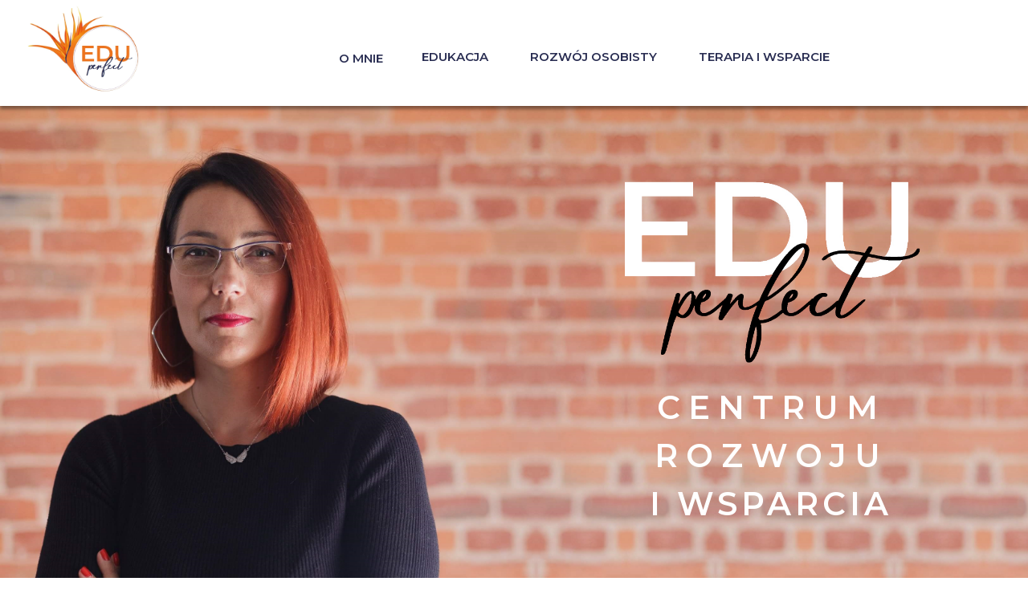

--- FILE ---
content_type: text/html; charset=utf-8
request_url: https://eduperfect.pl/
body_size: 3289
content:
<!DOCTYPE html>
<html lang="pl-PL">
<head>

    <meta charset="UTF-8" >
<meta name="viewport" content="width=device-width, initial-scale=1, maximum-scale=1">
<link rel="stylesheet" href="https://stackpath.bootstrapcdn.com/bootstrap/4.3.1/css/bootstrap.min.css" integrity="sha384-ggOyR0iXCbMQv3Xipma34MD+dH/1fQ784/j6cY/iJTQUOhcWr7x9JvoRxT2MZw1T" crossorigin="anonymous">

  <link rel="stylesheet" href="https://cdn.jsdelivr.net/npm/bootstrap-select@1.13.12/dist/css/bootstrap-select.min.css">

    <link rel="stylesheet" href="/assets/css/font-awesome.min.css">
      <link rel="stylesheet" href="/assets/css/jquery.bxslider.css">
        <link rel="stylesheet" href="/assets/css/style.css">
        <link href="/fontawesome/css/all.css" rel="stylesheet">
<link rel="icon" href="/assets/images/logo.png" sizes="16x16" type="image/png">
<script src="http://cookiealert.sruu.pl/CookieAlert-latest.min.js"></script>
<script>CookieAlert.init();</script>
<link href="https://unpkg.com/aos@2.3.1/dist/aos.css" rel="stylesheet">
<script src="https://unpkg.com/aos@2.3.1/dist/aos.js"></script>
<script src="https://cdn.tiny.cloud/1/zoq07hepitwb7u8oit90ck3k232rh335vvzkk5c5uob8k1on/tinymce/5/tinymce.min.js" referrerpolicy="origin"></script>
    <title> EDUperfect </title>

</head>

<body>
<header>


    <div class="navbar navbar-default">
<div class="row justify-content-between">
    <div class="col-6 col-lg-2 align-self-center">
        <h1>

                       <a href="/"><img class="mx-auto d-block" id="logo" src="/assets/images/logo.png" alt="LOGO"></a>

        </h1>

    </div>
    <div class="col-2 col-lg-10 align-self-center text-center">
        <input type="checkbox" id="chk">
        <label for="chk" class="show-menu-btn">
            <i class="fas fa-ellipsis-h pull-right" style="color: black"></i>
        </label>


        <ul class="nav justify-content-center " style="margin-top: 10px;">
            <li id="nav-link" class="nav-link align-self-center">
                <div class="dropdown">
                    <button class="dropbtn"><a href="/onas" > O MNIE </a></button>
                    <div class="dropdown-content">
                        <a href="/blog" align="center">BLOG</a>
                        <a href="/onas#kontakt" align="center">KONTAKT</a>
                    </div>
                </div>
            </li>
            <li id="nav-link" class="nav-link align-self-center"><a href="/edukacja" > <b>EDUKACJA</b></a></li>
            <li id="nav-link" class="nav-link align-self-center"><a href="/rozwoj" > <b>ROZWÓJ OSOBISTY</b></a></li>
            <li id="nav-link" class="nav-link align-self-center"><a href="/terapia" > <b>TERAPIA I WSPARCIE</b></a></li>
            <label for="chk" class="hide-menu-btn">
                <i class="fas fa-times"></i>
            </label>
        </ul>

    </div>
</div>
    </div>


 
    <style>
        .dropbtn {
            background: none;
            color: black;
            font-size: 15px;
            border: none;
        }
        .dropbtn a{
            color: #292d52;
        }
        /* The container <div> - needed to position the dropdown content */
        .dropdown {
            position: relative;
            display: inline-block;
        }

        /* Dropdown Content (Hidden by Default) */
        .dropdown-content {
            display: none;
            position: absolute;
            background-color: #f1f1f1;
            min-width: 200px;
            box-shadow: 0px 8px 16px 0px rgba(0,0,0,0.2);
            z-index: 1;
        }

        /* Links inside the dropdown */
        .dropdown-content a {
            color: black;
            padding: 12px 16px;
            text-decoration: none;
            display: block;
            font-size: 14px;
        }

        /* Change color of dropdown links on hover */
        .dropdown-content a:hover {color:#ed741d;}

        /* Show the dropdown menu on hover */
        .dropdown:hover .dropdown-content {display: block;}

        /* Change the background color of the dropdown button when the dropdown content is shown */
        .dropdown:hover .dropbtn a {color:#ed741d;}
    </style>
    <script>
        window.onscroll = function() {scrollFunction()};

        function scrollFunction() {
            if (document.body.scrollTop > 50 || document.documentElement.scrollTop > 50) {
                document.getElementById("logo").style.width = "50%";
            } else {
                document.getElementById("logo").style.width = "100%";
            }
            
        }

    </script>
 </header>


<br>


<div id="pierwszy_akapit" >
    
    

 	<img class="d-block  mx-auto" src="/assets/images/home4.jpeg" alt="Home" style="z-index: 200;" id="home">
        <div class="cegla text-center ">
            <img class="d-block  mx-auto" width="60%" src="/assets/images/napis.png" alt="Home" style="z-index: 200;" >
            <div data-aos="zoom-in" data-aos-duration="2000" >
                <h2 style="margin: 20px auto 0 auto; font-size: 40px; letter-spacing: 10px; color:white;" > CENTRUM</h2>
                <h2 style="margin: 0 auto; font-size: 40px;letter-spacing: 10px;color:white;" >ROZWOJU </h2>
                <h2 style="margin: 0 auto; font-size: 40px;letter-spacing: 5px;color:white;" >I WSPARCIA </h2>
            </div>
        </div>

</div>


<div class="ciag">
    <div class="container" style="padding-top: 20px ;" >
    <div class="row justify-content-center">
        <div class="col-12 align-self-center text-center">
            <h1 class="nazwa"> EDUPERFECT</h1><br>
            <div data-aos="zoom-in" data-aos-duration="2000" >
                <h5 style="color: #292d52"> Eduperfect Centrum Rozwoju i Wsparcia to miejsce dla każdego, kto poszukuje odpowiedzi jak zupełnie
                    inaczej, ciekawie, inspirująco i efektywnie można rozwijać umiejętności, pokonywać ograniczenia, zwiększać
                    samoświadomość, poszerzać kompetencje oraz nieustannie gromadzić wiedzę. </h5>
                <br> <a href="/onas" id="butcard" > Poznaj mnie </a>

            </div>
        </div>
    </div>
    </div>
</div>


<div class="edukacja_home">
    <div class="tlo_napisu">
        <div class="napis">EDUKACJA</div>

        <br> <a href="/edukacja" id="butzdj" > Dowiedz się więcej </a>

    </div>
</div>
<hr style=" background: #292d52; height: 2px; width: 90%;">
<div class="rozwoj_home">
    <div class="tlo_napisu">
        <div class="napis">ROZWÓJ</div>
        <div class="napis">
            <span>OSOBISTY</span>
        </div>
        <br> <a href="/rozwoj" id="butzdj" > Dowiedz się więcej </a>

    </div>
</div>
<hr style=" background: #292d52; height: 2px; width: 90%;">

<div class="terapia_home">
    <div class="tlo_napisu">
        <div class="napis">TERAPIA</div>
        <div class="napis">
            <span>I WSPARCIE</span>
        </div>
        <br> <a href="/terapia" id="butzdj" > Dowiedz się więcej </a>

    </div>
</div>
<hr style=" background: #292d52; height: 2px; width: 90%;">
<div class="online_home">
    <div class="tlo_napisu">
        <div class="napis">KONSULTACJE</div>
        <div class="napis">
            <span>ON-LINE</span>
        </div>
        <br> <a href="/konsultacje" id="butzdj" > Dowiedz się więcej </a>

    </div>
</div>






  <footer>
  <div class="container">
    <div class="row justify-content-center">
      <div class="col-12 col-xl-4 align-self-center text-center">
          <a href="/"><img src="/assets/images/logo.png" alt="footer_LOGO"></a>
      </div>
      <div class="col-12 col-xl-4 align-self-center">
       
        <div class="row justify-content-center">
        <div class="col-2 align-self-center text-center">
          <i class="fa fa-phone"></i>
        </div>
        <div class="col-10 align-self-center text-left">
          <p>504 271 217 </p>
        </div>
        </div><br>
        <div class="row justify-content-center">
        <div class="col-2 align-self-center text-center">
            <i class="fa fa-envelope"></i>
        </div>
        <div class="col-10 align-self-center text-left">
          <p>biuro@eduperfect.pl</p>
        </div>
        </div>
      </div>
      <div class="col-12 col-xl-4 align-self-center text-center"  style="margin: 30px auto;">
        <p><a href="/regulamin" style="text-decoration: none; margin: 30px auto;" > POLITYKA PRYWATNOŚCI </a></p><br>
      </div>
      </div>
<br>
    <div class="row justify-content-center">
      <p>© 2021 EDUperfect | Design by <a href="https://softwro.pl" > SoftWro</a> </p>
      <br>
    </div>
  </div>
</footer>


<!-- jQuery library -->
<script src="https://ajax.googleapis.com/ajax/libs/jquery/3.3.1/jquery.min.js"></script>

<!-- jQuery library -->
<script src="https://code.jquery.com/jquery-3.2.1.slim.min.js" integrity="sha384-KJ3o2DKtIkvYIK3UENzmM7KCkRr/rE9/Qpg6aAZGJwFDMVNA/GpGFF93hXpG5KkN" crossorigin="anonymous"></script>

<!-- Popper -->
<script src="https://cdnjs.cloudflare.com/ajax/libs/popper.js/1.12.9/umd/popper.min.js" integrity="sha384-ApNbgh9B+Y1QKtv3Rn7W3mgPxhU9K/ScQsAP7hUibX39j7fakFPskvXusvfa0b4Q" crossorigin="anonymous"></script>

<!-- Latest compiled and minified Bootstrap JavaScript -->
<script src="https://maxcdn.bootstrapcdn.com/bootstrap/4.0.0/js/bootstrap.min.js" integrity="sha384-JZR6Spejh4U02d8jOt6vLEHfe/JQGiRRSQQxSfFWpi1MquVdAyjUar5+76PVCmYl" crossorigin="anonymous"></script>

<!-- Bootstrap -select  -->
<script src="https://cdn.jsdelivr.net/npm/bootstrap-select@1.13.12/dist/js/bootstrap-select.min.js"></script>

<script>
  AOS.init();
</script>





</body>
</html>


--- FILE ---
content_type: text/css; charset=UTF-8
request_url: https://eduperfect.pl/assets/css/style.css
body_size: 41493
content:
@import url('https://fonts.googleapis.com/css2?family=Montserrat:wght@600&display=swap');

html {
    scroll-behavior: smooth;
}


body {
    font-family: 'Montserrat';
    font-size: 18px;
    color: #292d52;
    line-height: 1.2;
    background: white;
}
body * {
    text-shadow: none !important;
    color: #292d52;

}

h1, h2 {
    letter-spacing: 2px;
    line-height: 1.5em;
}
h6, h5 {
    line-height: 1.5;
    letter-spacing: 1px;
}
header {
    font-family: 'Montserrat';
    position: fixed;
    font-size: 20px;
    color: #999999;
    line-height: 1;
    width: 100%;
    background-color: white;
    z-index: 500;
    box-shadow: 0 4px 4px rgba(0, 0, 0, 0.4);

}

header .row{
    width: 100%;
}
header h1 {
    width:100%;
    font-size: 20px;
    font-weight: bold;


}

header #logo {
    width:100%;
    height: auto;
    margin-top: -10px;
    transition: 0.5s;
    max-width:200px;
}
header #logo_jasny {
    width:100px;
    height: auto;

}
header #logo_small_jasny {
    width:50px;
    height: auto;
    transition: 0.5s;

}



header #logo:hover {
    fill:grey;
    opacity: 0.5;
}
header #logo_small {
    width:0px;
    align-content: center;
    margin-top: -25px;
    transition: 0.5s;

}

header #logo_small:hover {
    opacity: 0.5;
}

.fab:hover {
    opacity: 0.5;
}

.alert{
    margin-top: 15px ;
    text-align: center;

}
.navbar .nav {
    width: 100%;
    min-height: 48px;

    background-image: none;
    -webkit-box-shadow: none;
    box-shadow: none;


}


.navbar h1 {
    margin: 0;
}
.navbar .nav > li > a , .navbar .nav > li > a > b {
    font-size: 15px;
    font-weight: 500;
    line-height: 26px;
    text-transform: uppercase;
    text-decoration: none;
    color: #292d52;
    background: none;
    padding: 10px 5px;
}
#jasny{
    font-family: 'Montserrat';
    position: fixed;
    font-size: 15px;
    color: #999999;
    line-height: 1;
    width: 100%;
    background-color: white;
    z-index: 500;
    box-shadow: 0 6px 6px rgba(0, 0, 0, 0.4);
    text-align: center;
    magin-top:-30px;
}


#jasny .navbar .nav > li > a , #jasny .navbar .nav > li > a > b {
    font-size: 15px;
    font-weight: 500;
    line-height: 26px;
    text-transform: uppercase;
    text-decoration: none;
    color: #292d52;
    background: none;
    padding: 10px 5px;
}

#jasny .navbar .nav > li.active > a > b,
#jasny .navbar .nav > li.active:hover > a > b,
#jasny .navbar .nav > li:hover > a > b,
#jasny .navbar .nav > li > a:focus > b:focus,
#jasny .navbar .nav > li.active > a:focus > b:focus {
    background-color: none;
    background-image: none;
    color: #ed741d;
    filter: none;
    text-decoration:none;

}


.navbar .dropdown-menu {
    padding: 0;
    z-index: 200;
    position: relative;
    margin-top: -90px;
}
.navbar .dropdown-menu li a {
    padding: 15px 10px;
    z-index: 200;

}
.navbar .dropdown-menu li a:hover {
    background: #f8f8f8;
    text-decoration:none;
    z-index: 200;
}

.navbar .nav > li.active > a > b,
.navbar .nav > li.active:hover > a > b,
.navbar .nav > li:hover > a > b,
.navbar .nav > li > a:focus > b:focus,
.navbar .nav > li.active > a:focus > b:focus {
    background-color: none;
    background-image: none;
    color: #ed741d;
    filter: none;
    text-decoration:none;

}

.show-menu-btn,.hide-menu-btn{
    transition: 0.4s;
    font-size: 30px;
    cursor: pointer;
    display: none;
    color:black;
}
.show-menu-btn{
    float: right;
}
.show-menu-btn i{
    line-height: 100px;
}

.show-menu-btn:hover,
.hide-menu-btn:hover{
    opacity: 0.5;
}

#chk{
    position: absolute;
    visibility: hidden;
    z-index: -1111;

}


r {
   font-size:12px;
}

/* HOME */
#pierwszy_akapit {
    width: 100%;
}

#akapit {
    margin-top: 5%;
    width: 100%;

}

.zdj_home{
    z-index: 100;
    width: 210%;
    overflow-x: hidden;

}
.zdj_skos{
    z-index: 100;
    width: 100%;
    clip-path: polygon(0 0, 100% 0, 80% 100%, 0% 100%);
    overflow-x: hidden;

}

.cegla {
    width: 50%;
    left:50%;
    top:30%;
    position: absolute;
    display: block;
    z-index: 450;
}

.pole_home{
    width: 200%;
    margin:10% 10% 10% -90%;
    background: white;
    z-index: 1;
    color: #77b2d9;
    line-height: 2em;

}
#home{
    position:relative;
    width:100%;
    overflow-x: hidden;
}

.wciecie{
    text-transform: uppercase;
    position: absolute;
    top:40%;
    left:60%;
    font-size: 50px;
}

.zakladka {
    text-align: center;
    color: #FFF;
    display: flex;
    flex-direction: column;
    align-items: center;
    justify-content: center;
    letter-spacing: 1px;
}

.zakladka h1 {
    background-size: cover;
    color: transparent;
    -moz-background-clip: text;
    -webkit-background-clip: text;
    text-transform: uppercase;
    font-size: 5vw;
    line-height: 1.2;

    }
.z_onas{
    background-image: url('../images/cegla.png');

}
.z_edukacja{
    background-image: url('../images/zakladka_tlo.png');

}



/* Napis */

.tlo_napisu {
    text-align:center;
    background: none;
    color: #77b2d9;
    font-size:34px;

    padding-top:150px;
    height:400px;
    overflow:hidden;
    -webkit-backface-visibility: hidden;
    -webkit-perspective: 1000;
    -webkit-transform: translate3d(0,0,0);
}

.napis {
    display:inline-block;
    overflow:hidden;
    white-space:nowrap;
    color:#ed741d ;
}

.napis:first-of-type {    /* For increasing performance
                       ID/Class should've been used.
                       For a small demo
                       it's okaish for now */
    animation: showup 10s infinite;
}

.napis:last-of-type {
    width:0px;
    animation: reveal 10s infinite;
}

.napis:last-of-type span {
    margin-left:-355px;
    color: white;
    animation: slidein 10s infinite;
}

@keyframes showup {
    0% {opacity:0;}
    20% {opacity:1;}
    80% {opacity:1;}
    100% {opacity:0;}
}

@keyframes slidein {
    0% { margin-left:-800px; }
    20% { margin-left:-800px; }
    35% { margin-left:0px; }
    100% { margin-left:0px; }
}

@keyframes reveal {
    0% {opacity:0;width:0px;}
    20% {opacity:1;width:0px;}
    30% {width:auto;}
    80% {opacity:1;}
    100% {opacity:0;width:auto}
}



.keyart, .keyart_layer {
    height:400px;
}

#parallax {
    width:100%;
    display: block;
}

.keyart {
    position: relative;
    z-index: 10;
}

.keyart_layer {
    width: 100%;
    position: absolute;
}
.keyart_layer.parallax {
    position: fixed;
}

#keyart-4 {
    background-image: url('../images/6.png');
}
#keyart-5 {
    background-image: url('../images/5.png');
}
#keyart-6 {
    background-image: url('../images/4.png');
}
#keyart-7 {
    background-image: url('../images/3.png');
}
#keyart-8 {
    background-image: url('../images/1.png');
}
#keyart-scrim {
    background-color: #ffaf00;
    opacity: 0;
}


#pudelko1 {
    width:90%;
    height:500px;
    margin-top:20px;
    perspective:800px;
    -webkit-perspective:800px;
    margin-bottom: 15px;
    margin-left: 5%;

}

#karta1 {
    position:relative;
    width:100%;
    height:100%;
    text-align:center;
    transition:1s;
    -webkit-transition:1s;
    transform-style:preserve-3d;
    -webkit-transform-style:preserve-3d;

}

#pudelko1:hover > #karta1 {
    transform:rotateY(180deg);
    -webkit-transform:rotateY(180deg);
}

#przod1 {
    position:absolute;
    width:100%;
    height:100%;
    background:url("../images/edukacja.jpeg") center;
    background-size:100%;
    box-shadow: 0 4px 8px 0 rgba(0, 0, 0, 0.2), 0 6px 20px 0 rgba(0, 0, 0, 0.19);
    backface-visibility:hidden;
    -webkit-backface-visibility:hidden;
    overflow-x: hidden;
}

#tyl1 {
    position:absolute;
    width:100%;
    height:100%;
    color:gray;
    font-size:15px;
    background: white;
    box-shadow: 0 4px 8px 0 rgba(0, 0, 0, 0.2), 0 6px 20px 0 rgba(0, 0, 0, 0.19);
    transform:rotateY(180deg);
    -webkit-transform:rotateY(180deg);
    backface-visibility:hidden;
    -webkit-backface-visibility:hidden;
}
#tyl1 p {
    margin-top: 20%;
    font-size:20px;
}
#tyl2 p {
    margin-top: 20%;
    color:white;
    font-size:20px;
}
#tyl3 p {
    margin-top: 20%;
    color:white;
    font-size:20px;
}
#tylszczecin p, #tylostrow p, #tylmarki p  {
    padding-top: 30%;
    color:black;
    font-size:20px;
}

#text_karta {
    position: absolute;
    top:40%;
    left: 30%;
    color: white;
    font-size: 30px;
}

#pudelko2 {
    width:90%;
    height:240px;
    margin-top:20px;
    perspective:800px;
    -webkit-perspective:800px;
    margin-bottom: 15px;
    margin-left: 5%;
}

#karta2 {
    position:relative;
    width:100%;
    height:100%;
    text-align:center;
    transition:1s;
    -webkit-transition:1s;
    transform-style:preserve-3d;
    -webkit-transform-style:preserve-3d;
}

#pudelko2:hover > #karta2 {
    transform:rotateY(180deg);
    -webkit-transform:rotateY(180deg);
}

#przod2 {
    position:absolute;
    width:100%;
    height:100%;
    background:url("../images/rozwoj.jpeg") center;
    background-size:100%;
    box-shadow: 0 4px 8px 0 rgba(0, 0, 0, 0.2), 0 6px 20px 0 rgba(0, 0, 0, 0.19);
    backface-visibility:hidden;
    -webkit-backface-visibility:hidden;
    overflow-x: hidden;
}

#tyl2 {
    position:absolute;
    width:100%;
    height:100%;
    background: white;
    box-shadow: 0 4px 8px 0 rgba(0, 0, 0, 0.2), 0 6px 20px 0 rgba(0, 0, 0, 0.19);
    transform:rotateY(180deg);
    -webkit-transform:rotateY(180deg);
    backface-visibility:hidden;
    -webkit-backface-visibility:hidden;
}

#pudelko3 {
    width:90%;
    height:240px;
    margin-top:20px;
    perspective:800px;
    -webkit-perspective:800px;
    margin-bottom: 15px;
    margin-left: 5%;
}

#karta3 {
    position:relative;
    width:100%;
    height:100%;
    text-align:center;
    transition:1s;
    -webkit-transition:1s;
    transform-style:preserve-3d;
    -webkit-transform-style:preserve-3d;
}

#pudelko3:hover > #karta3 {
    transform:rotateY(180deg);
    -webkit-transform:rotateY(180deg);
}

#przod3 {
    position:absolute;
    width:100%;
    height:100%;
    background:url("../images/terapia.jpeg") center;
    background-size:100%;
    box-shadow: 0 4px 8px 0 rgba(0, 0, 0, 0.2), 0 6px 20px 0 rgba(0, 0, 0, 0.19);
    backface-visibility:hidden;
    -webkit-backface-visibility:hidden;
    overflow-x: hidden;
}

#tyl3 {
    position:absolute;
    width:100%;
    height:100%;
    background: white;
    box-shadow: 0 4px 8px 0 rgba(0, 0, 0, 0.2), 0 6px 20px 0 rgba(0, 0, 0, 0.19);
    transform:rotateY(180deg);
    -webkit-transform:rotateY(180deg);
    backface-visibility:hidden;
    -webkit-backface-visibility:hidden;
}







.edukacja_home {
    /* The image used */
    background-image: url("../images/edu.jpg");

    /* Set a specific height */
    height: 400px;

    /* Create the parallax scrolling effect */
    background-attachment: fixed;
    background-position: center;
    background-repeat: no-repeat;
    background-size: cover;
    padding-bottom: 50px;
    text-align: center;
    width: 100%;
}
.edukacja_home h1 {

    margin-top:50px;
    color: white;
}

#zdalnie_zdj {
    margin: 20px 0 10px 0;
    box-shadow: 0 4px 8px 0 rgba(0, 0, 0, 0.2), 0 6px 20px 0 rgba(0, 0, 0, 0.19);
}
.rozwoj_home {
    /* The image used */
    background-image: url("../images/rozwoj_home.jpg");

    /* Set a specific height */
    height: 400px;

    /* Create the parallax scrolling effect */
    background-attachment: fixed;
    background-position: center;
    background-repeat: no-repeat;
    background-size: cover;
    padding-bottom: 50px;
    text-align: center;
}
.rozwoj_home h1 {

    margin-top:50px;
    color: white;
}

#prawo_zdj {
    margin: 20px 0 10px 0;
    box-shadow: 0 4px 8px 0 rgba(0, 0, 0, 0.2), 0 6px 20px 0 rgba(0, 0, 0, 0.19);
}
.terapia_home {
    /* The image used */
    background-image: url("../images/wsparcie.jpg");

    /* Set a specific height */
    height: 400px;

    /* Create the parallax scrolling effect */
    background-attachment: fixed;
    background-position: center;
    background-repeat: no-repeat;
    background-size: cover;
    padding-bottom: 50px;
    text-align: center;
}
.terapia_home h1 {

    margin-top:50px;
    color: white;
}
.online_home {
    /* The image used */
    background-image: url("../images/online.jpg");

    /* Set a specific height */
    height: 400px;

    /* Create the parallax scrolling effect */
    background-attachment: fixed;
    background-position: center;
    background-repeat: no-repeat;
    background-size: cover;
    padding-bottom: 50px;
    text-align: center;
}
.online_home h1 {

    margin-top:50px;
    color: white;
}

#edu_zdj {
    margin: 20px 0 10px 0;
    box-shadow: 0 4px 8px 0 rgba(0, 0, 0, 0.2), 0 6px 20px 0 rgba(0, 0, 0, 0.19);
}


#puzzle {
    height: 30px;
    width:100%;
    z-index: 500;
    background-image: url("../images/linia.png");

}



.ciag {
    position: relative;
    width: 100%;
    background: white;
    z-index:200;
    padding-bottom:30px; ;
}
.ciag h1  {
    padding-top:30px;
    color: #ed741d;
}
ciag h3 {
    padding-top:30px;
    color: #292d52;
}
ciag h5 {
    padding-top:30px;
    color: #292d52;
}
ciag k {
    font-size: 15px;
    color:#292d52;
}

.nazwa {
    display: none;
}

.okno {
    border-bottom: 5px solid #1C6EA4;
    border-top: 5px solid #1C6EA4;
    border-right: 5px solid #1C6EA4;
    border-radius: 0px 40px 40px 0px;
}

/* karuzela */

.slida {
    animation-name:szerokosc;
    animation-duration:20s;
    animation-iteration-count:infinite;

    -webkit-animation-name:szerokosc;
    -webkit-animation-duration:20s;
    -webkit-animation-iteration-count:infinite;
    overflow-x: hidden;
    overflow-y: hidden;
    max-height: 80%;
}

.slid img {
    width:100%;
    transition-duration: 20s;
    margin: 0 auto;
    display: block;
    overflow-x: hidden ;



}

.carousel-caption {
    top:50%;
    transform: translateY(-50%);
    bottom: initial;
}

.carousel-caption h1 {
    width:100%;
    font-size: 40px;
    font-weight: bold;
    color: white;

}
.carousel-caption p {
    width:100%;
    font-size: 18px;
    margin-top:30%;
    color: white;
}

/* online*/
.cont {
    position: relative;
    width: 100%;
    height: 500px;
    transition-duration: 1s;
    background-size: cover;
    box-shadow: 0 4px 8px 0 rgba(0, 0, 0, 0.2), 0 6px 20px 0 rgba(0, 0, 0, 0.19);
    margin: 20px 0 20px 0;
}

.cont span.text {
    position: absolute;
    top:40%;
    margin-top:20px;
    margin-left: auto;
    margin-right: auto;
    left: 0;
    right: 0;
    text-align: center;
    opacity: 0;
    color: white;
    font-size: 20px;
}
.cont span.text_head {
    position: absolute;
    top:30%;
    margin-left: auto;
    margin-right: auto;
    left: 0;
    right: 0;
    text-align: center;
    opacity: 1;
    color: white;
    font-size: 40px;
}

.cont .overlay {
    position: absolute;
    top: 0;
    left: 0;
    background: black;
    opacity: 0;
    width: 100%;
    height: 100%;
    transition-duration: 1s;
}

.cont:hover span.text {
    opacity: 1;
}

.cont:hover .overlay {
    opacity: 0.2;
}

.online {
    /* The image used */
    background-image: url("../images/7.jpeg");

    /* Set a specific height */
    height: 200px;

    /* Create the parallax scrolling effect */
    background-attachment: fixed;
    background-position: center;
    background-repeat: no-repeat;
    background-size: cover;
    margin-top:50px;
    margin-bottom: 50px;
    text-align: center;
}
.online h1 {

    margin-top:50px;
    color: white;
}
.wsparcie {
    /* The image used */
    background-image: url("../images/wsparcie2.jpg");

    /* Set a specific height */
    height: 200px;

    /* Create the parallax scrolling effect */
    background-attachment: fixed;
    background-position: center;
    background-repeat: no-repeat;
    background-size: cover;
    padding-bottom: 50px;
    text-align: center;
}
.wsparcie h1 {

    margin-top:50px;
    color: white;
}

#wsparcie_zdj {
    margin: 20px 0 10px 0;
    box-shadow: 0 4px 8px 0 rgba(0, 0, 0, 0.2), 0 6px 20px 0 rgba(0, 0, 0, 0.19);
}


.omnie {
    margin-top:-50px;
    width:100%;
    background: #99d1ff;

}
.omnie h1 {
    text-align: center;
    padding-top: 100px;
    color: white;
}
.omnie h5 {
    text-align: center;
    color: white;
}
.omnie_osoba1 {
    background: white;
    clip-path: polygon(0 10%, 100% 0, 100% 100%, 0 90%);
}

#omnie_zdj_1 {
    width:auto;
    clip-path: polygon(0 2%, 100% 0, 100% 100%, 0 98%);
    max-height: 300px;
}
.omnie_osoba2 {
    background: white;
    clip-path: polygon(0 0, 100% 10%, 100% 90%, 0 100%);
}

.rozwoj_tekst{
    width:100%;
    margin: 50px auto 20px;
    background: white;
    clip-path: polygon(50% 30px, 55% 0, 100% 0, 100% 100%, 0 100%, 0 0, 45% 0);
}
.rozwoj {
    margin-top:-20px;
    /* The image used */
    background-image: url("../images/nauczyciel_2.jpg");

    /* Set a specific height */
    min-height: 400px;

    /* Create the parallax scrolling effect */
    background-attachment: fixed;
    background-position: center;
    background-repeat: no-repeat;
    background-size: cover;


}
.rozwoj h1 {
    padding-top:100px;
    text-align: center;
    color: white;
}
.szkolenia {
    margin-top:-20px;
    /* The image used */
    background-image: url("../images/szkolenia.jpg");

    /* Set a specific height */
    min-height: 400px;

    /* Create the parallax scrolling effect */
    background-attachment: fixed;
    background-position: center;
    background-repeat: no-repeat;
    background-size: cover;


}
.szkolenia h1 {
    padding-top:100px;
    text-align: center;
    color: white;
}
.blog {
    margin-top:-20px;
    /* The image used */
    background-image: url("../images/blog.jpg");

    /* Set a specific height */
    min-height: 400px;

    /* Create the parallax scrolling effect */
    background-attachment: fixed;
    background-position: center;
    background-repeat: no-repeat;
    background-size: cover;


}
.blog h1 {
    padding-top:100px;
    text-align: center;
    color: white;
}
.terapia {
    margin-top:-20px;
    /* The image used */
    background-image: url("../images/rozwoj_img.jpg");

    /* Set a specific height */
    min-height: 400px;

    /* Create the parallax scrolling effect */
    background-attachment: fixed;
    background-position: center;
    background-repeat: no-repeat;
    background-size: cover;


}
.terapia h1 {
    padding-top:100px;
    text-align: center;
    color: white;
}


.warsztaty {
    margin: 0 auto;
    width: 90%;

}
.warsztaty h2 {
    margin-top:30px;
    text-align: center;
    color: white;
}
.warsztaty h5 {
    text-align: center;
    color: white;
}



#mobile {
    display: none;
}

#omnie_zdj_2 {

    width:auto;
    clip-path: polygon(0 0, 100% 2%, 100% 98%, 0 100%);
    max-height: 300px;
}
#omnie_zdj_2_mob {

    width:auto;
    clip-path: polygon(0 0, 100% 2%, 100% 98%, 0 100%);
    max-height: 300px;
}

#opis {
    margin:20px 0 20px 0;
    display: none;
}
#opis2 {
    margin:20px 0 20px 0;
    display: none;
}



.motywacja {
    /* The image used */
    background-image: url("../images/motywacja.jpg");

    /* Set a specific height */
    min-height: 700px;

    /* Create the parallax scrolling effect */
    background-attachment: fixed;
    background-position: center;
    background-repeat: no-repeat;
    background-size: cover;
}
.motywacja h1 {
    text-align: center;
    margin-top:350px;
    color: white;
}
.motywacja h5 {
    text-align: center;
    color: white;
}
.osiagniecia {
    /* The image used */
    background-image: url("../images/formal.jpg");

    /* Set a specific height */
    min-height: 700px;

    /* Create the parallax scrolling effect */
    background-attachment: fixed;
    background-position: center;
    background-repeat: no-repeat;
    background-size: cover;
}
.osiagniecia h1 {
    text-align: center;
    margin-top:350px;
    color: white;
}
.osiagniecia h5 {
    text-align: center;
    color: white;
}

#certwall{
    width: 100%;
    background: url("../images/cegla.png") repeat center;
    padding-bottom: 20px ;
}



.poznaj {
    /* The image used */
    background-image: url("../images/zdjecie-6.jpg");

    /* Set a specific height */
    min-height: 700px;

    /* Create the parallax scrolling effect */
    background-attachment: fixed;
    background-position: center;
    background-repeat: no-repeat;
    background-size: cover;
}
.poznaj h1 {
    text-align: center;
    margin-top:350px;
    color: white;
}
.poznaj h5 {
    text-align: center;
    color: white;
}


.container-img ,.container-img:after, .container-img:before {
    box-sizing: border-box;
}

.img-title {
    position: relative;

}

.tytul {
    width:100%;
}
.title_tytul {
    position: absolute;
    top:45%;
    margin-left: 30%;
    text-align: center;
    font-size: 35px;
    text-transform: uppercase;
    color:#275F1C;

}
.title_blog {
    position: absolute;
    top:42%;
    margin-left: 42%;
    text-align: center;
    font-size: 50px;
    text-transform: uppercase;
    color:#275F1C;

}

a:hover, a:focus {
    background-color: none;
    background-image: none;
    color: black;
    text-decoration:none;
}

svg{
    width:100%;
    margin:0 auto;
}
#hex{
    stroke-width:2;
    stroke: grey;
    transition-duration: 0.5s;
    margin: 0 auto;
}

#hex:hover , #hex:active{
    stroke-width: 6;
    stroke:#0bceb2;
}

#img {
    transition-duration: 2s;
}
#img:hover {
    transform: scale(1.2);
    -webkit-transform: scale(1.2);
    -moz-transform: scale(1.2);
    z-index: 0;
}

#img6 {
    width:30%;
}

.kontakt {
    margin-top: 50px;
    background-color: none;
    width:100%;
}




.btn-przelew{
    background: white;
    border-color: #5f6736;
    border-radius: 25px;


}
.btn-przelew:hover, .btn-przelew.active{
    background: #999500;
}

footer {
    background-color: white;
    z-index:500;
    color: #292d52;

}
footer a{
    color: #292d52;
}



footer a:hover, footer a:focus  {
    background-color: white;
    color: black;
    filter: none;
    text-decoration:none;
}

h1, .h1, h2, .h2, h3, .h3 {
    margin-top: 20px;
    margin-bottom: 25px;
    align-content:center;
}
h6.trademarks, span.trademarks {
    font-size: 12px;
    color: #bababa;
}
p {
    font-size: 13px;
    align-content:center;

}
textarea {
    max-width: 100%;
}
.card-login{
    text-align: center;
    width:100%;
}
.card-login p{
    margin-top: 10px;
}


#but {
    width: auto;
    background:  white;
    font-weight: bold;
    font-size: auto;
    color: #292d52;
    cursor: pointer;
    padding: 10px 20px;
    margin: 10px 5px;
    border: 2px solid #292d52;

}
#but-edit {
    width: 200px;
    max-width: 200px;
    background:  #68bbff;
    font-weight: bold;
    font-size: auto;
    color: white;
    border: 0 none;
    cursor: pointer;
    padding: 10px 5px;
    margin-top: 20px;
    margin-left: 30%;
}
#butszkolenia {
    width: 80%;
    background:  #68bbff;
    text-align: center;
    font-weight: bold;
    font-size: auto;
    color: white;
    border: 0 none;
    cursor: pointer;
    padding: 10px 5px;
    margin: 10px 10%;
}

#butfilter {
    min-width: 100px;
    width: auto;
    background:transparent;
    font-weight: bold;
    font-size: 15px;
    color: white;
    border: 0 none;
    box-shadow: 0 0 0 1px  #68bbff, 0 0 0 3px white;
    cursor: pointer;
    padding: 10px 5px;
    margin: 3px 2px;
}
#butzdj {
    min-width: 100px;
    width: 80%;
    background: transparent;
    font-weight: bold;
    font-size: 18px;
    color: white;
    border: 2px solid;
    border-color: white;
    cursor: pointer;
    padding: 10px 5px;
    margin: 30px auto;
}
#butcard {
    min-width: 100px;
    width: 80%;
    background: transparent;
    font-weight: bold;
    font-size: 18px;
    color: #ed741d;
    border: 2px solid #ed741d;
    cursor: pointer;
    padding: 10px 5px;
    margin: 30px auto;
}

#but:hover, #but:focus ,#but:active {
    box-shadow: 0 0 0 2px white, 0 0 0 3px #292d52;
    background: #292d52;
    color:white;
}
#butfilter:hover, #butfilter:focus,#butfilter:active {
    box-shadow: 0 0 0 2px transparent, 0 0 0 3px white;
    background: white;
    color:  #68bbff;
}
#butzdj:hover, #butzdj:focus,#butfzdj:active {
    box-shadow: 0 0 0 2px transparent, 0 0 0 3px white;
    background: white;
    color:grey;
}
#butcard:hover, #butcard:focus,#butfcard:active {
    box-shadow: 0 0 0 2px transparent, 0 0 0 3px white;
    background: #ed741d;
    color:white;
}
#but-edit:hover, #but-edit:focus,#but-edit:active {
    box-shadow: 0 0 0 2px white, 0 0 0 3px  #68bbff;
    background: white;
    color: #68bbff
}
#butszkolenia:hover, #butszkolenia:focus,#butszkolenia:active {
    box-shadow: 0 0 0 2px white, 0 0 0 3px  #68bbff;
    background: white;
    color: #68bbff;
}



table, th {
    background: #68BC45;
    vertical-align: middle;
    color:  whitesmoke;
    border: 1px solid #275F1C;
    text-align: center;
}

td {
    background: white;
    vertical-align: middle;
    color: black;
    text-align: center;
}


input[type="text"], select, textarea, input[type="email"] {
    -webkit-border-radius: 0 !important;
    -moz-border-radius: 0;
    border-radius: 0 !important;
    padding: 0 15px;
    color: #696969 !important;
    height: 40px;
}
select {
    -webkit-appearance: none;
    appearance:         none;
    -webkit-border-radius: 0;  /* Safari 3-4, iOS 1-3.2, Android 1.6- */
    -moz-border-radius: 0;  /* Firefox 1-3.6 */
    border-radius: 0;
    background-position: right 50%;
    background-repeat: no-repeat;
    background-image: url("data:image/svg+xml;utf8,<svg version='1.1' xmlns='http://www.w3.org/2000/svg' xmlns:xlink='http://www.w3.org/1999/xlink' width='24' height='24' viewBox='0 0 24 24'><path fill='#444' d='M7.406 7.828l4.594 4.594 4.594-4.594 1.406 1.406-6 6-6-6z'></path></svg>") !important;
    height: 40px !important;
}
.fa-mobile {
    float: left;
    margin-right: 20px;
    margin-top: 10px;
    margin-left: 5px;
    color: #dbdbdb;
}
.fa-envelope-o {
    margin-right: 12px;
    color: #dbdbdb;
}
.card {
    box-shadow: 0 4px 8px 0 rgba(0, 0, 0, 0.2), 0 6px 20px 0 rgba(0, 0, 0, 0.19);
    width: 100%;
    margin-top: 20px;
    margin-bottom: 0;



}

.card-columns{
    column-count: 3;
}

.card label {
    color: black;

}
.card-body l {
    text-align: center;
    text-transform: uppercase;
}
.card-body p, .card-body h5, .card-body i {
    text-align: center;
     color: #292d52;
}

.card-header {
    text-align: center;
    text-transform: uppercase;
}
.card-img-top{
    margin-left: 10%;
    margin-top: 10px;
    width:80%;
}


.input-group-addon {
    background: none;
    border: 0;
}



.page-title h2 {
    text-transform: uppercase;
    font-size: 25px;
    font-weight: 300;
    margin-top: 50px;
    padding-bottom: 18px;
    border-bottom: 1px solid #dbdbdb;
    letter-spacing: 3px;
}


.nav-tabs > li > a {
    font-size: 15px;
    font-weight: 500;
    text-transform: uppercase;
    color: #fff;
    border-radius: 0;
    background:#68BC45;
    box-shadow: 0 4px 8px 0 rgba(0, 0, 0, 0.2), 0 6px 20px 0 rgba(0, 0, 0, 0.19);
}


#logo {
    margin-top: 10px;
}
.nav-tabs {
    border: none;
}
.navbar-nav {
    margin: 25px 0 0 0;
}

.container .card p{
    text-align: center;
}
.container .card h5{
    text-align: center;
    font-size: 15px;

}
.card-deck{
    column-count: 3;
}

.container a,
.container a:hover{
    text-decoration:none;
}
.container t {
    line-height: 37px;
    color: #606060;
    font-size: 35px;
    position: absolute;
    top: 150px;
    left: 300px;
    width: 50%;
}



.info{
    font-size: 15px;
    margin-top: 50px;
    line-height: 1.5;
}

.choice {
    margin:0 auto;
    width:90%;
    margin-bottom: 40px;
}




footer .container {
    padding-top: 50px;
    border-top: 1px solid rgba(219, 219, 219, 0.32);
}
footer p {
    color: #292d52;
    font-size: 13px;
    display: inline-block;
    font-weight:400;
    vertical-align: middle;
    margin:0;
}
footer i {
    background-color:  #a2a2a2;
    color: #ffffff;
    font-size: 25px;
    width: 38px;
    height: 38px;
    border-radius: 50%;
    text-align: center;
    line-height: 42px;
    vertical-align: middle;

}
footer .fa , footer .fab {
    line-height: 40px;
}
footer img{
    width: 50%;
}
footer .container div p:first-child{
    font-weight: 500;
}
footer address {
    font-size: 13px;
    line-height: 1;
    margin-left: 38px;
    color: #28a4c9;
}





img.wp-smiley,
img.emoji {
    display: inline !important;
    border: none !important;
    box-shadow: none !important;
    height: 1em !important;
    width: 1em !important;
    margin: 0 .07em !important;
    vertical-align: -0.1em !important;
    background: none !important;
    padding: 0 !important;
}

info i {
    font-size: 15px;
    padding: 0px;
}

#msform {
    text-align: center;
    margin-top: 30px;
    width: 100%;
}

#msform fieldset {
    background: white;
    border: 0 none;
    border-radius: 0px;
    box-shadow: 0 0 15px 1px rgba(0, 0, 0, 0.4);
    padding: 20px 30px;
    width: 100%;

    /*stacking fieldsets above each other*/
    position: relative;
}

/*Hide all except first fieldset*/
#msform fieldset:not(:first-of-type) {
    display: none;
}

/*inputs*/
#msform input, #msform textarea {
    padding: 15px;
    border: 1px solid #ccc;
    border-radius: 0px;
    margin-bottom: 10px;
    width: 100%;
    box-sizing: border-box;
    font-family: montserrat;
    color: #2C3E50;
    font-size: 13px;
}

#msform input:focus, #msform textarea:focus {
    -moz-box-shadow: none !important;
    -webkit-box-shadow: none !important;
    box-shadow: none !important;
    border: 1px solid #ee0979;
    outline-width: 0;
    transition: All 0.5s ease-in;
    -webkit-transition: All 0.5s ease-in;
    -moz-transition: All 0.5s ease-in;
    -o-transition: All 0.5s ease-in;
}

/*buttons*/
#msform .action-button {
    width: 200px;
    background: #5f6736;
    font-weight: bold;
    color: white;
    border: 0 none;
    border-radius: 25px;
    cursor: pointer;
    padding: 10px 5px;
    margin: 10px 5px;
}

#msform .action-button:hover, #msform .action-button:focus {
    background: #999500;
    box-shadow: 0 0 0 2px white, 0 0 0 3px #999500;
}

#msform .action-button-previous {
    width: 100px;
    background: #5f6736;
    font-weight: bold;
    color: white;
    border: 0 none;
    border-radius: 25px;
    cursor: pointer;
    padding: 10px 5px;
    margin: 10px 5px;
}

#msform .action-button-previous:hover, #msform .action-button-previous:focus {
    box-shadow: 0 0 0 2px white, 0 0 0 3px #C5C5F1;
}

/*headings*/
#title {
    font-size: 18px;
    text-transform: uppercase;
    color:#292d52;
    margin-bottom: 10px;
    letter-spacing: 2px;
    font-weight: bold;
}

.fs-subtitle {
    font-weight: normal;
    font-size: 20px;
    color: #666;
    margin-bottom: 20px;
}

/*progressbar*/
#progressbar {
    margin-bottom: 30px;
    overflow: hidden;
    /*CSS counters to number the steps*/
    counter-reset: step;
}

#progressbar li {
    list-style-type: none;
    color: #275F1C;
    text-transform: uppercase;
    font-size: 9px;
    width: 20%;
    float: left;
    position: relative;
    letter-spacing: 1px;
}

#progressbar li:before {
    content: counter(step);
    counter-increment: step;
    width: 24px;
    height: 24px;
    line-height: 26px;
    display: block;
    font-size: 12px;
    color: white;
    background: grey;
    border-radius: 25px;
    border-color: solid grey;
    margin: 0 auto 10px auto;
}

/*progressbar connectors*/
#progressbar li:after {
    content: '';
    width: 100%;
    height: 2px;
    background: #5f6736;

    position: absolute;
    left: -50%;
    top: 9px;
    z-index: -1; /*put it behind the numbers*/
}

#progressbar li:first-child:after {
    /*connector not needed before the first step*/
    content: none;
}

/*marking active/completed steps green*/
/*The number of the step and the connector before it = green*/
#progressbar li.active:before, #progressbar li.active:after {
    background: #68BC45;
    color: white;
}

#progressbar li.done:before, #progressbar li.done:after {
    background:#275F1C;
    color: white;
}


@media screen and (max-width: 1000px) {
    header {
        position: absolute;
        height: auto;
    }
    #jasny{
        position:absolute;
    }

    header #logo_jasny {
        width:100%;
    }
    header #logo {
        width:100%;
    }

    footer img{
        width:50%;
        margin-bottom: 30px;
    }

    #pierwszy_akapit {
        margin-top: 50px;
       }

    #akapit {
        margin-top: 110px;
       }

    .zdj_skos{
        clip-path: none;
        width: 106%;
    }
    .zdj_home{
        clip-path: none;
        width: 106%;
    }

    .zakladka h1 {
        padding-top: 30px;
        font-size:40px;
    }

    .cegla {
        display: none;
    }
    .nazwa{
        display: block;
    }
    #mobile {
        display:block;
    }
    #omnie_zdj_2 {
        display: none;
    }
    .keyart, .keyart_layer {
        height:800px;
    }
    .keyart_layer {
        background-position: bottom center;
        background-size: auto 800px;
        background-repeat: repeat-x;
        width: 100%;
        position: absolute;
    }

    .title_tytul {
        top:42%;
        margin-left: 18%;
        font-size: 20px;
    }
    .title_blog {
        top:40%;
        margin-left: 38%;
        font-size: 30px;
    }
    .img-title {
        margin-top: 50px;
    }

    .page-header .heading {
        text-align: center;
        margin-bottom: 10px;
    }
    .page-header .button-wrapper {
        text-align: center;
    }
    .main-page-title a {
        display: block;
        margin: 0 auto;
        clear: both;
    }
    .show-menu-btn, .hide-menu-btn {
        display: block;
    }

    .navbar {
        z-index: 25;

    }

    .navbar .nav {
        display: list-item;
        position: fixed;
        width: 100%;
        background: #ed741d;
        right: -100%;
        top: 0;
        text-align: center;

        line-height: normal;
        transition: 0.7s;
        z-index: 9;
    }

    .navbar .nav > li > a > b {
        display: block;
        padding: 0px;
        width: 100%;
        color: white;
    }
     .navbar .nav > li.active > a > b,
     .navbar .nav > li.active:hover > a > b,
     .navbar .nav > li:hover > a > b,
     .navbar .nav > li > a:focus > b:focus,
     .navbar .nav > li.active > a:focus > b:focus {
        background-color: none;
        background-image: none;
        color: black;
        filter: none;
        text-decoration:none;

    }

    #jasny .navbar .nav > li > a > b,
    #jasny .navbar .nav > li > a > b,
    #jasny .navbar .nav > li > a > b,
    #jasny .navbar .nav > li > a > b,
    #jasny .navbar .nav > li > a > b {
        background-color: none;
        background-image: none;
        color: white;
        filter: none;
        text-decoration:none;

    }
    #jasny .navbar .nav > li.active > a > b,
    #jasny .navbar .nav > li.active:hover > a > b,
    #jasny .navbar .nav > li:hover > a > b,
    #jasny .navbar .nav > li > a:focus > b:focus,
    #jasny .navbar .nav > li.active > a:focus > b:focus {
        background-color: none;
        background-image: none;
        color: black;
        filter: none;
        text-decoration:none;

    }

    .navbar .dropdown-menu {
        width: 100%;

        background: #5bc0de;
        top: 0;
        text-align: center;
        padding: 20px 0;
        line-height: normal;
        transition: 0.7s;
        z-index = 9;
    }

    .navbar .nav .dropdown-menu > li > a > b {
        display: block;
        padding: 0px;
        width: 100%;
        color: white;
    }

    .hide-menu-btn {
        position: absolute;
        top: 40px;
        right: 40px;
    }

    #chk:checked ~ .nav {
        right: 0;
    }
}

@media screen and (max-width: 480px) {
    .nav-tabs > li {
        width: 100%;
    }

}
@media screen and (max-width: 1200px) {
    #pudelko1{
        margin-left: 0px;
        width:100% ;
    }
    #pudelko2{
        margin-left: 0px;
        width:100% ;
    }
    #pudelko3{
        margin-left: 0px;
        width:100% ;
    }
#text_karta{
    margin-left: -20px;
}

    .container t {

        position: absolute;
        top: 220px;
        left: 0px;
        width: inherit;
        height: inherit;
        font-size: 3vh;
    }

}
.slider p, .slider a {
    position: absolute;
    left: 55%;
    width: inherit;
    height: inherit;
    font-size: 100%;
}
.slider l, .slider j, .slider e {
    left: 55%;
    width: inherit;
    height: inherit;
    font-size: 100%;
}

.slider a {
    bottom: 100%;
}

.slider .form-group-email, .slider .form-group-pass {
    left: 50%;
    width: inherit;
    height: inherit;
    font-size: 20px;
}
.slider .form-group-button .btn btn-info {
    left: 60%;
    width: inherit;
    height: inherit;
    font-size: 20px;
}
}


@media (min-width: 320px) and (max-width: 991px) {
    .main-page-title a {
        width: 100%;
    }
}
@media screen and (max-width:600px) {


header #logo{
    margin-top: -20px;

}

    h2 {
        font-size: 25px;
    }

    .container-home {
        width: 100%;
    }

    .card-columns {
        column-count: 1;
    }



    .container .card p {
        padding: 0 0 0 0;
    }

    .slider l {
        visibility: hidden;
    }

    #but {
        width: auto;
        padding: 10px 20px;
    }

    #but-edit {
        width: auto;
        padding: 10px 20px;
    }

    #but-finish {
        width: auto;
        padding: 10px 20px;
    }

    .carousel-caption {
        top: 50%;
        transform: translateY(-50%);
        bottom: initial;
    }

    .carousel-caption h1 {
        width: 100%;
        font-size: 16px;
        font-weight: bold;
        color: white;
    }

    .carousel-caption p {
        width: 100%;
        font-size: 14px;

        color: white;
    }

    .slid img {
        height: 450px;
        width: auto;
        overflow-x: hidden;
        transition-duration: 10s;


    }
    #zdj1{
        position:relative;
        height: 500px;
        width: auto;
        left: -40%;
        overflow-x: hidden;
        transition-duration: 10s;
    }
    .online h1{
        text-align: center;
        margin-top:10px;
        margin-left: 0;
    }
.wsparcie1 {
        background-position-x: 90%;
        overflow-x: hidden;
    }
    .wsparcie1 h1{
        margin-top:40%;
    }
.wsparcie2 {
        background-position-x: 80%;
        overflow-x: hidden;
    }
    .wsparcie2 h1{
        margin-top:40%;
    }
    .omnie h1 {
        font-size:20px; ;
    }
.motywacja h1 {
        font-size:20px; ;
    }
.osiagniecia h1 {
        font-size:20px; ;
    }
    .text-left{
        text-align:center;
    }
    #przerwa{
        margin-top:30px;
    }
    h5,h6 {
        font-size: 90%;
    }
    .title_tytul {
        top:42%;
        margin-left: 18%;
        font-size: 20px;
    }
    .img-title {
        margin-top: 50px;
    }



}

@keyframes szerokosc
{
    0% {transform: scale(1.1); }
    50% { transform: scale(1.2); }
    100% {transform: scale(1.1); }
}

@-webkit-keyframes szerokosc
{
    0% {transform: scale(1.1); }
    50% { transform: scale(1.2); }
    100% {transform: scale(1.1); }
}
